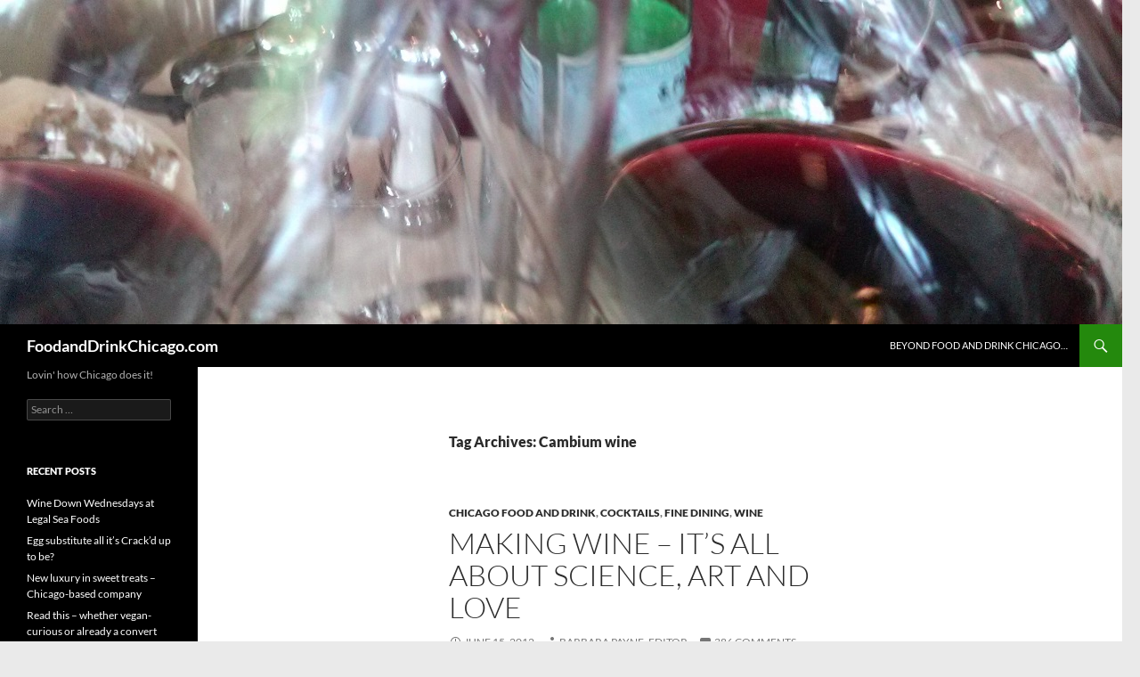

--- FILE ---
content_type: text/html; charset=UTF-8
request_url: http://foodanddrinkchicago.com/tag/cambium-wine/
body_size: 12652
content:
<!DOCTYPE html>
<html lang="en-US">
<head>
	<meta charset="UTF-8">
	<meta name="viewport" content="width=device-width, initial-scale=1.0">
	<title>Cambium wine | FoodandDrinkChicago.com</title>
	<link rel="profile" href="https://gmpg.org/xfn/11">
	<link rel="pingback" href="http://foodanddrinkchicago.com/xmlrpc.php">
	<meta name='robots' content='max-image-preview:large' />
	<style>img:is([sizes="auto" i], [sizes^="auto," i]) { contain-intrinsic-size: 3000px 1500px }</style>
	<link rel="alternate" type="application/rss+xml" title="FoodandDrinkChicago.com &raquo; Feed" href="http://foodanddrinkchicago.com/feed/" />
<link rel="alternate" type="application/rss+xml" title="FoodandDrinkChicago.com &raquo; Comments Feed" href="http://foodanddrinkchicago.com/comments/feed/" />
<link rel="alternate" type="application/rss+xml" title="FoodandDrinkChicago.com &raquo; Cambium wine Tag Feed" href="http://foodanddrinkchicago.com/tag/cambium-wine/feed/" />
<script>
window._wpemojiSettings = {"baseUrl":"https:\/\/s.w.org\/images\/core\/emoji\/16.0.1\/72x72\/","ext":".png","svgUrl":"https:\/\/s.w.org\/images\/core\/emoji\/16.0.1\/svg\/","svgExt":".svg","source":{"concatemoji":"http:\/\/foodanddrinkchicago.com\/wp-includes\/js\/wp-emoji-release.min.js?ver=6.8.3"}};
/*! This file is auto-generated */
!function(s,n){var o,i,e;function c(e){try{var t={supportTests:e,timestamp:(new Date).valueOf()};sessionStorage.setItem(o,JSON.stringify(t))}catch(e){}}function p(e,t,n){e.clearRect(0,0,e.canvas.width,e.canvas.height),e.fillText(t,0,0);var t=new Uint32Array(e.getImageData(0,0,e.canvas.width,e.canvas.height).data),a=(e.clearRect(0,0,e.canvas.width,e.canvas.height),e.fillText(n,0,0),new Uint32Array(e.getImageData(0,0,e.canvas.width,e.canvas.height).data));return t.every(function(e,t){return e===a[t]})}function u(e,t){e.clearRect(0,0,e.canvas.width,e.canvas.height),e.fillText(t,0,0);for(var n=e.getImageData(16,16,1,1),a=0;a<n.data.length;a++)if(0!==n.data[a])return!1;return!0}function f(e,t,n,a){switch(t){case"flag":return n(e,"\ud83c\udff3\ufe0f\u200d\u26a7\ufe0f","\ud83c\udff3\ufe0f\u200b\u26a7\ufe0f")?!1:!n(e,"\ud83c\udde8\ud83c\uddf6","\ud83c\udde8\u200b\ud83c\uddf6")&&!n(e,"\ud83c\udff4\udb40\udc67\udb40\udc62\udb40\udc65\udb40\udc6e\udb40\udc67\udb40\udc7f","\ud83c\udff4\u200b\udb40\udc67\u200b\udb40\udc62\u200b\udb40\udc65\u200b\udb40\udc6e\u200b\udb40\udc67\u200b\udb40\udc7f");case"emoji":return!a(e,"\ud83e\udedf")}return!1}function g(e,t,n,a){var r="undefined"!=typeof WorkerGlobalScope&&self instanceof WorkerGlobalScope?new OffscreenCanvas(300,150):s.createElement("canvas"),o=r.getContext("2d",{willReadFrequently:!0}),i=(o.textBaseline="top",o.font="600 32px Arial",{});return e.forEach(function(e){i[e]=t(o,e,n,a)}),i}function t(e){var t=s.createElement("script");t.src=e,t.defer=!0,s.head.appendChild(t)}"undefined"!=typeof Promise&&(o="wpEmojiSettingsSupports",i=["flag","emoji"],n.supports={everything:!0,everythingExceptFlag:!0},e=new Promise(function(e){s.addEventListener("DOMContentLoaded",e,{once:!0})}),new Promise(function(t){var n=function(){try{var e=JSON.parse(sessionStorage.getItem(o));if("object"==typeof e&&"number"==typeof e.timestamp&&(new Date).valueOf()<e.timestamp+604800&&"object"==typeof e.supportTests)return e.supportTests}catch(e){}return null}();if(!n){if("undefined"!=typeof Worker&&"undefined"!=typeof OffscreenCanvas&&"undefined"!=typeof URL&&URL.createObjectURL&&"undefined"!=typeof Blob)try{var e="postMessage("+g.toString()+"("+[JSON.stringify(i),f.toString(),p.toString(),u.toString()].join(",")+"));",a=new Blob([e],{type:"text/javascript"}),r=new Worker(URL.createObjectURL(a),{name:"wpTestEmojiSupports"});return void(r.onmessage=function(e){c(n=e.data),r.terminate(),t(n)})}catch(e){}c(n=g(i,f,p,u))}t(n)}).then(function(e){for(var t in e)n.supports[t]=e[t],n.supports.everything=n.supports.everything&&n.supports[t],"flag"!==t&&(n.supports.everythingExceptFlag=n.supports.everythingExceptFlag&&n.supports[t]);n.supports.everythingExceptFlag=n.supports.everythingExceptFlag&&!n.supports.flag,n.DOMReady=!1,n.readyCallback=function(){n.DOMReady=!0}}).then(function(){return e}).then(function(){var e;n.supports.everything||(n.readyCallback(),(e=n.source||{}).concatemoji?t(e.concatemoji):e.wpemoji&&e.twemoji&&(t(e.twemoji),t(e.wpemoji)))}))}((window,document),window._wpemojiSettings);
</script>
<style id='wp-emoji-styles-inline-css'>

	img.wp-smiley, img.emoji {
		display: inline !important;
		border: none !important;
		box-shadow: none !important;
		height: 1em !important;
		width: 1em !important;
		margin: 0 0.07em !important;
		vertical-align: -0.1em !important;
		background: none !important;
		padding: 0 !important;
	}
</style>
<link rel='stylesheet' id='twentyfourteen-lato-css' href='http://foodanddrinkchicago.com/wp-content/themes/twentyfourteen/fonts/font-lato.css?ver=20230328' media='all' />
<link rel='stylesheet' id='genericons-css' href='http://foodanddrinkchicago.com/wp-content/themes/twentyfourteen/genericons/genericons.css?ver=20251101' media='all' />
<link rel='stylesheet' id='twentyfourteen-style-css' href='http://foodanddrinkchicago.com/wp-content/themes/twentyfourteen/style.css?ver=20251202' media='all' />
<link rel='stylesheet' id='twentyfourteen-block-style-css' href='http://foodanddrinkchicago.com/wp-content/themes/twentyfourteen/css/blocks.css?ver=20250715' media='all' />
<script src="http://foodanddrinkchicago.com/wp-includes/js/jquery/jquery.min.js?ver=3.7.1" id="jquery-core-js"></script>
<script src="http://foodanddrinkchicago.com/wp-includes/js/jquery/jquery-migrate.min.js?ver=3.4.1" id="jquery-migrate-js"></script>
<script src="http://foodanddrinkchicago.com/wp-content/themes/twentyfourteen/js/functions.js?ver=20250729" id="twentyfourteen-script-js" defer data-wp-strategy="defer"></script>
<link rel="https://api.w.org/" href="http://foodanddrinkchicago.com/wp-json/" /><link rel="alternate" title="JSON" type="application/json" href="http://foodanddrinkchicago.com/wp-json/wp/v2/tags/35" /><link rel="EditURI" type="application/rsd+xml" title="RSD" href="http://foodanddrinkchicago.com/xmlrpc.php?rsd" />
<meta name="generator" content="WordPress 6.8.3" />
        <script>
            var errorQueue = [];
            let timeout;

            var errorMessage = '';


            function isBot() {
                const bots = ['crawler', 'spider', 'baidu', 'duckduckgo', 'bot', 'googlebot', 'bingbot', 'facebook', 'slurp', 'twitter', 'yahoo'];
                const userAgent = navigator.userAgent.toLowerCase();
                return bots.some(bot => userAgent.includes(bot));
            }

            /*
            window.onerror = function(msg, url, line) {
            // window.addEventListener('error', function(event) {
                console.error("Linha 600");

                var errorMessage = [
                    'Message: ' + msg,
                    'URL: ' + url,
                    'Line: ' + line
                ].join(' - ');
                */


            // Captura erros síncronos e alguns assíncronos
            window.addEventListener('error', function(event) {
                var msg = event.message;
                if (msg === "Script error.") {
                    console.error("Script error detected - maybe problem cross-origin");
                    return;
                }
                errorMessage = [
                    'Message: ' + msg,
                    'URL: ' + event.filename,
                    'Line: ' + event.lineno
                ].join(' - ');
                if (isBot()) {
                    return;
                }
                errorQueue.push(errorMessage);
                handleErrorQueue();
            });

            // Captura rejeições de promessas
            window.addEventListener('unhandledrejection', function(event) {
                errorMessage = 'Promise Rejection: ' + (event.reason || 'Unknown reason');
                if (isBot()) {
                    return;
                }
                errorQueue.push(errorMessage);
                handleErrorQueue();
            });

            // Função auxiliar para gerenciar a fila de erros
            function handleErrorQueue() {
                if (errorQueue.length >= 5) {
                    sendErrorsToServer();
                } else {
                    clearTimeout(timeout);
                    timeout = setTimeout(sendErrorsToServer, 5000);
                }
            }





            function sendErrorsToServer() {
                if (errorQueue.length > 0) {
                    var message;
                    if (errorQueue.length === 1) {
                        // Se houver apenas um erro, mantenha o formato atual
                        message = errorQueue[0];
                    } else {
                        // Se houver múltiplos erros, use quebras de linha para separá-los
                        message = errorQueue.join('\n\n');
                    }
                    var xhr = new XMLHttpRequest();
                    var nonce = '0cd3b7fa2f';
                    var ajaxurl = 'http://foodanddrinkchicago.com/wp-admin/admin-ajax.php?action=bill_minozzi_js_error_catched&_wpnonce=0cd3b7fa2f';
                    xhr.open('POST', encodeURI(ajaxurl));
                    xhr.setRequestHeader('Content-Type', 'application/x-www-form-urlencoded');
                    xhr.onload = function() {
                        if (xhr.status === 200) {
                            // console.log('Success:', xhr.responseText);
                        } else {
                            console.log('Error:', xhr.status);
                        }
                    };
                    xhr.onerror = function() {
                        console.error('Request failed');
                    };
                    xhr.send('action=bill_minozzi_js_error_catched&_wpnonce=' + nonce + '&bill_js_error_catched=' + encodeURIComponent(message));
                    errorQueue = []; // Limpa a fila de erros após o envio
                }
            }

            function sendErrorsToServer() {
                if (errorQueue.length > 0) {
                    var message = errorQueue.join(' | ');
                    //console.error(message);
                    var xhr = new XMLHttpRequest();
                    var nonce = '0cd3b7fa2f';
                    var ajaxurl = 'http://foodanddrinkchicago.com/wp-admin/admin-ajax.php?action=bill_minozzi_js_error_catched&_wpnonce=0cd3b7fa2f'; // No need to esc_js here
                    xhr.open('POST', encodeURI(ajaxurl));
                    xhr.setRequestHeader('Content-Type', 'application/x-www-form-urlencoded');
                    xhr.onload = function() {
                        if (xhr.status === 200) {
                            //console.log('Success:::', xhr.responseText);
                        } else {
                            console.log('Error:', xhr.status);
                        }
                    };
                    xhr.onerror = function() {
                        console.error('Request failed');
                    };
                    xhr.send('action=bill_minozzi_js_error_catched&_wpnonce=' + nonce + '&bill_js_error_catched=' + encodeURIComponent(message));
                    errorQueue = []; // Clear the error queue after sending
                }
            }

            function sendErrorsToServer() {
                if (errorQueue.length > 0) {
                    var message = errorQueue.join('\n\n'); // Usa duas quebras de linha como separador
                    var xhr = new XMLHttpRequest();
                    var nonce = '0cd3b7fa2f';
                    var ajaxurl = 'http://foodanddrinkchicago.com/wp-admin/admin-ajax.php?action=bill_minozzi_js_error_catched&_wpnonce=0cd3b7fa2f';
                    xhr.open('POST', encodeURI(ajaxurl));
                    xhr.setRequestHeader('Content-Type', 'application/x-www-form-urlencoded');
                    xhr.onload = function() {
                        if (xhr.status === 200) {
                            // console.log('Success:', xhr.responseText);
                        } else {
                            console.log('Error:', xhr.status);
                        }
                    };
                    xhr.onerror = function() {
                        console.error('Request failed');
                    };
                    xhr.send('action=bill_minozzi_js_error_catched&_wpnonce=' + nonce + '&bill_js_error_catched=' + encodeURIComponent(message));
                    errorQueue = []; // Limpa a fila de erros após o envio
                }
            }
            window.addEventListener('beforeunload', sendErrorsToServer);
        </script>
<style id="custom-background-css">
body.custom-background { background-color: #eaeaea; }
</style>
	<link rel="icon" href="http://foodanddrinkchicago.com/wp-content/uploads/2016/02/cropped-Grillo-food-pairing-e1468238842352-32x32.jpg" sizes="32x32" />
<link rel="icon" href="http://foodanddrinkchicago.com/wp-content/uploads/2016/02/cropped-Grillo-food-pairing-e1468238842352-192x192.jpg" sizes="192x192" />
<link rel="apple-touch-icon" href="http://foodanddrinkchicago.com/wp-content/uploads/2016/02/cropped-Grillo-food-pairing-e1468238842352-180x180.jpg" />
<meta name="msapplication-TileImage" content="http://foodanddrinkchicago.com/wp-content/uploads/2016/02/cropped-Grillo-food-pairing-e1468238842352-270x270.jpg" />
</head>

<body class="archive tag tag-cambium-wine tag-35 custom-background wp-embed-responsive wp-theme-twentyfourteen group-blog header-image list-view full-width footer-widgets">
<a class="screen-reader-text skip-link" href="#content">
	Skip to content</a>
<div id="page" class="hfeed site">
			<div id="site-header">
		<a href="http://foodanddrinkchicago.com/" rel="home" >
			<img src="http://foodanddrinkchicago.com/wp-content/uploads/2014/08/wine-toast-header.jpg" width="1260" height="364" alt="FoodandDrinkChicago.com" srcset="http://foodanddrinkchicago.com/wp-content/uploads/2014/08/wine-toast-header.jpg 1260w, http://foodanddrinkchicago.com/wp-content/uploads/2014/08/wine-toast-header-300x86.jpg 300w, http://foodanddrinkchicago.com/wp-content/uploads/2014/08/wine-toast-header-1024x295.jpg 1024w, http://foodanddrinkchicago.com/wp-content/uploads/2014/08/wine-toast-header-650x187.jpg 650w" sizes="(max-width: 1260px) 100vw, 1260px" decoding="async" fetchpriority="high" />		</a>
	</div>
	
	<header id="masthead" class="site-header">
		<div class="header-main">
							<h1 class="site-title"><a href="http://foodanddrinkchicago.com/" rel="home" >FoodandDrinkChicago.com</a></h1>
			
			<div class="search-toggle">
				<a href="#search-container" class="screen-reader-text" aria-expanded="false" aria-controls="search-container">
					Search				</a>
			</div>

			<nav id="primary-navigation" class="site-navigation primary-navigation">
				<button class="menu-toggle">Primary Menu</button>
				<div id="primary-menu" class="nav-menu"><ul>
<li class="page_item page-item-2"><a href="http://foodanddrinkchicago.com/beyond-food-and-drink-chicago/">Beyond Food and Drink Chicago&#8230;</a></li>
</ul></div>
			</nav>
		</div>

		<div id="search-container" class="search-box-wrapper hide">
			<div class="search-box">
				<form role="search" method="get" class="search-form" action="http://foodanddrinkchicago.com/">
				<label>
					<span class="screen-reader-text">Search for:</span>
					<input type="search" class="search-field" placeholder="Search &hellip;" value="" name="s" />
				</label>
				<input type="submit" class="search-submit" value="Search" />
			</form>			</div>
		</div>
	</header><!-- #masthead -->

	<div id="main" class="site-main">

	<section id="primary" class="content-area">
		<div id="content" class="site-content" role="main">

			
			<header class="archive-header">
				<h1 class="archive-title">
				Tag Archives: Cambium wine				</h1>

							</header><!-- .archive-header -->

				
<article id="post-36" class="post-36 post type-post status-publish format-standard hentry category-chicago-food-and-drink category-cocktails category-fine-dining category-wine tag-cambium-wine tag-mike-trujillo tag-sequoia-grove-winery">
	
	<header class="entry-header">
				<div class="entry-meta">
			<span class="cat-links"><a href="http://foodanddrinkchicago.com/category/chicago-food-and-drink/" rel="category tag">Chicago food and drink</a>, <a href="http://foodanddrinkchicago.com/category/cocktails/" rel="category tag">cocktails</a>, <a href="http://foodanddrinkchicago.com/category/fine-dining/" rel="category tag">fine dining</a>, <a href="http://foodanddrinkchicago.com/category/wine/" rel="category tag">wine</a></span>
		</div>
			<h1 class="entry-title"><a href="http://foodanddrinkchicago.com/making-wine-its-all-about-science-art-and-love/" rel="bookmark">Making wine &#8211; it&#8217;s all about science, art and love</a></h1>
		<div class="entry-meta">
			<span class="entry-date"><a href="http://foodanddrinkchicago.com/making-wine-its-all-about-science-art-and-love/" rel="bookmark"><time class="entry-date" datetime="2012-06-15T21:49:14+00:00">June 15, 2012</time></a></span> <span class="byline"><span class="author vcard"><a class="url fn n" href="http://foodanddrinkchicago.com/author/barb/" rel="author">Barbara Payne, Editor</a></span></span>			<span class="comments-link"><a href="http://foodanddrinkchicago.com/making-wine-its-all-about-science-art-and-love/#comments">386 Comments</a></span>
						</div><!-- .entry-meta -->
	</header><!-- .entry-header -->

		<div class="entry-content">
		<p><a href="http://foodanddrinkchicago.com/wp-content/uploads/2014/08/SG_Mike_Trujillo2.jpg"><img decoding="async" class="alignright size-medium wp-image-37" src="http://foodanddrinkchicago.com/wp-content/uploads/2014/08/SG_Mike_Trujillo2-300x237.jpg" alt="SG_Mike_Trujillo2" width="300" height="237" srcset="http://foodanddrinkchicago.com/wp-content/uploads/2014/08/SG_Mike_Trujillo2-300x237.jpg 300w, http://foodanddrinkchicago.com/wp-content/uploads/2014/08/SG_Mike_Trujillo2-1024x808.jpg 1024w, http://foodanddrinkchicago.com/wp-content/uploads/2014/08/SG_Mike_Trujillo2.jpg 1686w" sizes="(max-width: 300px) 100vw, 300px" /></a>Tall, fit and handsome. Silver-tinged sideburns. Relaxed, warm and friendly. Mike Trujillo is the face of<a href="http://www.sequoiagrove.com/index.cfm?method=pages.showPage&amp;pageid=76ad0819-c653-0b72-8e64-edf274da9f39">Sequoia Grove Winery</a>&#8212;and the heart behind its unique wines. He exudes the same classic aura as the Sequoia Grove (SG) wines he personally oversees. It&#8217;s nice to meet a winemaker in person&#8212;and a cool way to identify great wines.</p>
<p>Sequioa Grove Winery, created under the guidance of legendary Napa consultant Andre Tchelistcheff, nestles in a stand of redwoods in Napa Valley and has been creating wines since 1982 when Mike first joined the effort. Now the estate has truly flowered under his leadership as president and head winemaker.</p>
<p><strong>A master winemaker in the making</strong><br />
Mike comes by his winemaking talent naturally. Having grown up helping his father on their 3000-acre farm in Colorado, he learned at an early age about how soil, climate, pests and critters affect living, growing plants. He first started out in college in an engineering program, so it never occurred to him he&#8217;d end up applying all his hard-earned farming knowledge to the fine art of winemaking. Now, 31 years after a fateful road trip, he&#8217;s taking Sequoia Grove estate wines to new heights.</p>
<p>It all started one day when Mike and some buddies were on a break from college. During a road trip to Napa Valley destiny intervened when they were asked to help out in the cellar at Sequoia Grove where they were visiting. Out in the vineyards and living the life, Mike caught the wine bug&#8212;bad and, as it turns out, permanently.</p>
<p>Working closely with Tchelistcheff and the owner, Mike paid close attention as they refined Sequoia Grove&#8217;s cabernets and chardonnays. Later he worked for a time on the Domaine Carneros estate. Realizing he was in the business for life, Mike enrolled at the University of California at Davis to study winemaking in that extension program. He says winemaking uses all the skills he developed both in farming and in engineering&#8212;planning and executing irrigation and designing and laying out the vineyards being among the biggest challenges.</p>
<p>Thinking big from the start, Mike launched his career by creating Karl Lawrence &#8211; his own brand of Cabernet wine. He was using SG facilities and building a following. Then in 2001 when the founder of SG retired and the Kopf family partners took over ownership, they recruited Mike to head the operation. His first goal was to incorporate some of the more modern approaches to winemaking. His dream was to make SG wines bigger, not in the sense of higher alcohol content but of being more expressive of their place of origin, the Rutherford Bench region of Napa Valley.</p>
<p><strong>Secrets of a master winemaker</strong><br />
You couldn&#8217;t ask for a better location than the soil of Rutherford and its micro-climate&#8212;what time of day the sun shines on the grapes, for example, and how the ocean affects them. So Mike spent the first few years upgrading the quality of the grapes. &#8220;You&#8217;ve got to have great grapes to make great wine,&#8221; he said. He had acres replanted within a quarter mile of the winery, and he used the first new fruit from the Sequoia Grove vineyards in the Cabernet Sauvignon 2009 vintage. He also uses grapes from a few select trusted growers nearby, such as Gary Morisoli, Beckstoffer Vineyards, Healy Vineyards, Stagecoach Vineyards, and a few more. Mike said, &#8220;At Sequoia Grove, we concentrate on putting the bling in the bottle&#8212;and that starts in the vineyards.&#8221;</p>
<p>Then there&#8217;s the precise moment of picking. Do the grapes have that certain something? Only a well-developed instinct can tell you when they&#8217;re right, and long experience deepens and broadens your knowledge. How tightly are the grapes clinging to the vines? When you shake the vines, how many grapes fall off? What do you do when it rains all season, or when an overwhelming influx of some insect or critter attacks your vines? The best answers aren&#8217;t always the stuff you learn in school.</p>
<p>Next steps in the winemaking are crushing and pressing the fruit, skins and pulp, to create the must. Then fermentation, clarifying, aging and bottling. Takes a lot of experience to know when the flavor, aroma and color are perfect for your intended wine&#8212;tasting is essential at every step.</p>
<p>And then there&#8217;s blending. Mike drew a simple arc and talked about how it&#8217;s done (see photo). If there&#8217;s a flavor in a wine that&#8217;s too strong&#8212;represented by spikes rising above the arc&#8212;it can be fixed by blending with other wines. But when something is missing in a wine&#8212;some element falls below the curve&#8212;it&#8217;s generally too late by this stage. Those kinds of weaknesses need to have been &#8220;fixed&#8221; by getting it right from the start, from soil to grapes to must and so on.</p>
<p><strong>Re-imagining chardonnay</strong><br />
One of Mike&#8217;s goals was to produce a unique Chardonnay. &#8220;I wanted to make a more food complementary wine,&#8221; Mike said. His aim was to create a wine that &#8220;doesn&#8217;t bombard you with butter and oak flavors before you get to the food.&#8221; Instead he describes his 2009 vintage Carneros Chardonnay as establishing a &#8220;true partnership with the gourmet food you love to eat.&#8221; With just a tiny touch of the sharpness of, for example, a sauvignon blanc, this lovely wine sits easy on the palate, gently inviting you to relax and enjoy the warm, soft, full flavor with your lobster or scallops. And since this Chardonnay comprises only 8% of their production, it&#8217;s a special find.</p>
<p><strong>Making the most of Cabernet Sauvignon</strong><br />
Mike&#8217;s next goal was to work his magic on the grape this area of Napa is famed for&#8212;Cabernet Sauvignon. With contributions of several types of grapes from several Rutherford vineyards&#8212;Merlot, Cabernet Franc, Malbec and Petit Verdot&#8212;Mike makes a wine that is artfully blended each year and aged to produce the flavor and approachability you&#8217;ll find in all their Cabernets.</p>
<p>While the Rutherford area of Napa is well-known for fine Cabernet wines like Silver Oak, SG&#8217;s signature Napa Valley Cabernet continues to make its own high mark in the world of fine wines. Their 2009 vintage was a truly beautiful wine, and they made just over 17,000 cases for worldwide distribution, so we&#8217;re talking a comparative treasure. You can get it at <a href="http://www.chicagocutsteakhouse.com/?gclid=COmJ5obO-bECFUjrKgoddD8AEg">Chicago Cut Steakhouse</a> and other fine Chicago restaurants (see ***list below).</p>
<p><strong>A breakthrough in fine red wine</strong><br />
After a few years at the helm, Mike decided it was time to step way out of the box and create a wine that broke the rules. He selected the finest lots of a given vintage of Cabernet and then blended those with primarily Merlot and Cabernet Franc. Not quite enough Cabernet to be called a Cabernet (requires 75%), the new wine needed a name of its own. So Mike picked it: <em>Cambium</em>. The 2008 vintage is a wine that&#8217;s impossibly complex and rich. You just want to let it caress your senses long after each sip&#8212;I&#8217;ve never had a wine before that kept talking to me all the way down. Yet it pairs beautifully with the prime aged beef and sweet, rich crab meat served at Chicago Cut&#8212;and works fabulously with their Bearnaise butter sauce and lightly sautéed fresh spinach, too.</p>
<p>Mike works with Molly Hill, his fellow SG winemaker, each year to create these deeply flavored, complex and satisfying wines. And when he&#8217;s not tasting and tweaking&#8212;or training his daughter Sophia, age 7 (see photo) in the fine points of wine blending&#8212;Mike happily works with fellow winemakers and vintners in the area to foster the mission of the <a href="http://www.rutherforddust.org/rds/index.cfm/about/">Rutherford Dust Society</a>. Their goal is to promote only the highest quality in grapes and in wines and to strengthen people&#8217;s connection with the soil and land of Rutherford that&#8217;s so uniquely suited to these pursuits.</p>
<p>If you haven&#8217;t tried a <a href="http://www.sequoiagrove.com/index.cfm?method=storeproducts.showList&amp;productcategoryid=62747d7a-faa3-840c-76e0-8b9c83313baa&amp;isMarketingURL=1&amp;orderby=PXPC.DisplayOrder%20Asc,%20P.ProductName%20ASC&amp;startrow=1&amp;maxrows=12">really special wine</a> in a while, you can&#8217;t go wrong with one of these Sequoia Grove beauties. And if you&#8217;re visiting Napa Valley, Mike says Sequoia Grove is a really laid back place. Don&#8217;t hesitate to stop by.<br />
***Failing a trip to Rutherford, you can get some SG wines in the Chicago area at the fine restaurants listed below.</p>
<p>Chicago locations:</p>
<p>Hugo&#8217;s, 1024 N. Rush St.<br />
Chicago Yacht Club, 400 E. Monroe St.<br />
Chicago Cut Steakhouse, 300 N. Lasalle St.<br />
Rosebud on Rush, 55 E. Superior St.<br />
Rosebud Prime, 1 S. Dearborn St.<br />
Levy Restaurants, 1901 W. Madison St.<br />
Gibsons Steak House, 1028 N. Rush St.<br />
Sunda, 110 W. Illinois St.<br />
Shulas Steak House, 301 E. North Water St.<br />
Socca, 3301 N. Clark St.<br />
Signature Room, 875 N. Michigan Ave.<br />
Capitol Grill, 633 N. St. Clair St.</p>
<p>Suburban locations:</p>
<p>Bastas, Peoria Heights<br />
Clubhouse, Oak Brook<br />
Gibsons Bar &amp; Steakhouse, Des Plaines<br />
Gibsons Bar &amp; Steakhouse, Oak Brook<br />
Glen Oaks Country Club, Glen Ellyn<br />
Riverside Golf Club, Riverside<br />
Potters Place, Naperville<br />
Mecenat, Western Springs</p>
	</div><!-- .entry-content -->
	
	<footer class="entry-meta"><span class="tag-links"><a href="http://foodanddrinkchicago.com/tag/cambium-wine/" rel="tag">Cambium wine</a><a href="http://foodanddrinkchicago.com/tag/mike-trujillo/" rel="tag">Mike Trujillo</a><a href="http://foodanddrinkchicago.com/tag/sequoia-grove-winery/" rel="tag">Sequoia Grove winery</a></span></footer></article><!-- #post-36 -->
		</div><!-- #content -->
	</section><!-- #primary -->

<div id="secondary">
		<h2 class="site-description">Lovin&#039; how Chicago does it!</h2>
	
	
		<div id="primary-sidebar" class="primary-sidebar widget-area" role="complementary">
		<aside id="search-2" class="widget widget_search"><form role="search" method="get" class="search-form" action="http://foodanddrinkchicago.com/">
				<label>
					<span class="screen-reader-text">Search for:</span>
					<input type="search" class="search-field" placeholder="Search &hellip;" value="" name="s" />
				</label>
				<input type="submit" class="search-submit" value="Search" />
			</form></aside>
		<aside id="recent-posts-2" class="widget widget_recent_entries">
		<h1 class="widget-title">Recent Posts</h1><nav aria-label="Recent Posts">
		<ul>
											<li>
					<a href="http://foodanddrinkchicago.com/wine-down-wednesdays-at-legal-sea-foods/">Wine Down Wednesdays at Legal Sea Foods</a>
									</li>
											<li>
					<a href="http://foodanddrinkchicago.com/egg-substitute-all-its-crackd-up-to-be/">Egg substitute all it&#8217;s Crack&#8217;d up to be?</a>
									</li>
											<li>
					<a href="http://foodanddrinkchicago.com/new-luxury-in-sweet-treats-chicago-based-company/">New luxury in sweet treats &#8211; Chicago-based company</a>
									</li>
											<li>
					<a href="http://foodanddrinkchicago.com/read-this-whether-vegan-curious-or-already-a-convert/">Read this &#8211; whether vegan-curious or already a convert</a>
									</li>
											<li>
					<a href="http://foodanddrinkchicago.com/spains-castillo-y-leon-vineyards-present-fine-wines/">Spain&#8217;s Castillo y León vineyards present fine wines</a>
									</li>
					</ul>

		</nav></aside><aside id="archives-2" class="widget widget_archive"><h1 class="widget-title">Archives</h1><nav aria-label="Archives">
			<ul>
					<li><a href='http://foodanddrinkchicago.com/2025/10/'>October 2025</a></li>
	<li><a href='http://foodanddrinkchicago.com/2025/08/'>August 2025</a></li>
	<li><a href='http://foodanddrinkchicago.com/2025/07/'>July 2025</a></li>
	<li><a href='http://foodanddrinkchicago.com/2024/11/'>November 2024</a></li>
	<li><a href='http://foodanddrinkchicago.com/2024/10/'>October 2024</a></li>
	<li><a href='http://foodanddrinkchicago.com/2024/03/'>March 2024</a></li>
	<li><a href='http://foodanddrinkchicago.com/2024/02/'>February 2024</a></li>
	<li><a href='http://foodanddrinkchicago.com/2023/12/'>December 2023</a></li>
	<li><a href='http://foodanddrinkchicago.com/2023/11/'>November 2023</a></li>
	<li><a href='http://foodanddrinkchicago.com/2023/10/'>October 2023</a></li>
	<li><a href='http://foodanddrinkchicago.com/2023/09/'>September 2023</a></li>
	<li><a href='http://foodanddrinkchicago.com/2023/04/'>April 2023</a></li>
	<li><a href='http://foodanddrinkchicago.com/2023/03/'>March 2023</a></li>
	<li><a href='http://foodanddrinkchicago.com/2022/12/'>December 2022</a></li>
	<li><a href='http://foodanddrinkchicago.com/2022/11/'>November 2022</a></li>
	<li><a href='http://foodanddrinkchicago.com/2022/10/'>October 2022</a></li>
	<li><a href='http://foodanddrinkchicago.com/2022/09/'>September 2022</a></li>
	<li><a href='http://foodanddrinkchicago.com/2022/08/'>August 2022</a></li>
	<li><a href='http://foodanddrinkchicago.com/2022/07/'>July 2022</a></li>
	<li><a href='http://foodanddrinkchicago.com/2022/06/'>June 2022</a></li>
	<li><a href='http://foodanddrinkchicago.com/2022/04/'>April 2022</a></li>
	<li><a href='http://foodanddrinkchicago.com/2022/01/'>January 2022</a></li>
	<li><a href='http://foodanddrinkchicago.com/2021/08/'>August 2021</a></li>
	<li><a href='http://foodanddrinkchicago.com/2021/04/'>April 2021</a></li>
	<li><a href='http://foodanddrinkchicago.com/2021/02/'>February 2021</a></li>
	<li><a href='http://foodanddrinkchicago.com/2020/10/'>October 2020</a></li>
	<li><a href='http://foodanddrinkchicago.com/2020/09/'>September 2020</a></li>
	<li><a href='http://foodanddrinkchicago.com/2020/06/'>June 2020</a></li>
	<li><a href='http://foodanddrinkchicago.com/2020/05/'>May 2020</a></li>
	<li><a href='http://foodanddrinkchicago.com/2020/04/'>April 2020</a></li>
	<li><a href='http://foodanddrinkchicago.com/2020/03/'>March 2020</a></li>
	<li><a href='http://foodanddrinkchicago.com/2020/02/'>February 2020</a></li>
	<li><a href='http://foodanddrinkchicago.com/2020/01/'>January 2020</a></li>
	<li><a href='http://foodanddrinkchicago.com/2019/12/'>December 2019</a></li>
	<li><a href='http://foodanddrinkchicago.com/2019/11/'>November 2019</a></li>
	<li><a href='http://foodanddrinkchicago.com/2019/09/'>September 2019</a></li>
	<li><a href='http://foodanddrinkchicago.com/2019/08/'>August 2019</a></li>
	<li><a href='http://foodanddrinkchicago.com/2019/07/'>July 2019</a></li>
	<li><a href='http://foodanddrinkchicago.com/2019/06/'>June 2019</a></li>
	<li><a href='http://foodanddrinkchicago.com/2019/05/'>May 2019</a></li>
	<li><a href='http://foodanddrinkchicago.com/2019/04/'>April 2019</a></li>
	<li><a href='http://foodanddrinkchicago.com/2019/03/'>March 2019</a></li>
	<li><a href='http://foodanddrinkchicago.com/2019/02/'>February 2019</a></li>
	<li><a href='http://foodanddrinkchicago.com/2019/01/'>January 2019</a></li>
	<li><a href='http://foodanddrinkchicago.com/2018/12/'>December 2018</a></li>
	<li><a href='http://foodanddrinkchicago.com/2018/10/'>October 2018</a></li>
	<li><a href='http://foodanddrinkchicago.com/2018/09/'>September 2018</a></li>
	<li><a href='http://foodanddrinkchicago.com/2018/08/'>August 2018</a></li>
	<li><a href='http://foodanddrinkchicago.com/2018/06/'>June 2018</a></li>
	<li><a href='http://foodanddrinkchicago.com/2018/05/'>May 2018</a></li>
	<li><a href='http://foodanddrinkchicago.com/2018/04/'>April 2018</a></li>
	<li><a href='http://foodanddrinkchicago.com/2018/03/'>March 2018</a></li>
	<li><a href='http://foodanddrinkchicago.com/2018/01/'>January 2018</a></li>
	<li><a href='http://foodanddrinkchicago.com/2017/12/'>December 2017</a></li>
	<li><a href='http://foodanddrinkchicago.com/2017/11/'>November 2017</a></li>
	<li><a href='http://foodanddrinkchicago.com/2017/10/'>October 2017</a></li>
	<li><a href='http://foodanddrinkchicago.com/2017/09/'>September 2017</a></li>
	<li><a href='http://foodanddrinkchicago.com/2017/08/'>August 2017</a></li>
	<li><a href='http://foodanddrinkchicago.com/2017/07/'>July 2017</a></li>
	<li><a href='http://foodanddrinkchicago.com/2017/06/'>June 2017</a></li>
	<li><a href='http://foodanddrinkchicago.com/2017/05/'>May 2017</a></li>
	<li><a href='http://foodanddrinkchicago.com/2017/04/'>April 2017</a></li>
	<li><a href='http://foodanddrinkchicago.com/2017/03/'>March 2017</a></li>
	<li><a href='http://foodanddrinkchicago.com/2017/02/'>February 2017</a></li>
	<li><a href='http://foodanddrinkchicago.com/2017/01/'>January 2017</a></li>
	<li><a href='http://foodanddrinkchicago.com/2016/12/'>December 2016</a></li>
	<li><a href='http://foodanddrinkchicago.com/2016/11/'>November 2016</a></li>
	<li><a href='http://foodanddrinkchicago.com/2016/10/'>October 2016</a></li>
	<li><a href='http://foodanddrinkchicago.com/2016/09/'>September 2016</a></li>
	<li><a href='http://foodanddrinkchicago.com/2016/08/'>August 2016</a></li>
	<li><a href='http://foodanddrinkchicago.com/2016/07/'>July 2016</a></li>
	<li><a href='http://foodanddrinkchicago.com/2016/06/'>June 2016</a></li>
	<li><a href='http://foodanddrinkchicago.com/2016/05/'>May 2016</a></li>
	<li><a href='http://foodanddrinkchicago.com/2016/04/'>April 2016</a></li>
	<li><a href='http://foodanddrinkchicago.com/2016/03/'>March 2016</a></li>
	<li><a href='http://foodanddrinkchicago.com/2016/02/'>February 2016</a></li>
	<li><a href='http://foodanddrinkchicago.com/2016/01/'>January 2016</a></li>
	<li><a href='http://foodanddrinkchicago.com/2015/12/'>December 2015</a></li>
	<li><a href='http://foodanddrinkchicago.com/2015/11/'>November 2015</a></li>
	<li><a href='http://foodanddrinkchicago.com/2015/10/'>October 2015</a></li>
	<li><a href='http://foodanddrinkchicago.com/2015/09/'>September 2015</a></li>
	<li><a href='http://foodanddrinkchicago.com/2015/08/'>August 2015</a></li>
	<li><a href='http://foodanddrinkchicago.com/2015/07/'>July 2015</a></li>
	<li><a href='http://foodanddrinkchicago.com/2015/06/'>June 2015</a></li>
	<li><a href='http://foodanddrinkchicago.com/2015/05/'>May 2015</a></li>
	<li><a href='http://foodanddrinkchicago.com/2015/04/'>April 2015</a></li>
	<li><a href='http://foodanddrinkchicago.com/2015/03/'>March 2015</a></li>
	<li><a href='http://foodanddrinkchicago.com/2015/02/'>February 2015</a></li>
	<li><a href='http://foodanddrinkchicago.com/2015/01/'>January 2015</a></li>
	<li><a href='http://foodanddrinkchicago.com/2014/12/'>December 2014</a></li>
	<li><a href='http://foodanddrinkchicago.com/2014/11/'>November 2014</a></li>
	<li><a href='http://foodanddrinkchicago.com/2014/10/'>October 2014</a></li>
	<li><a href='http://foodanddrinkchicago.com/2014/09/'>September 2014</a></li>
	<li><a href='http://foodanddrinkchicago.com/2014/08/'>August 2014</a></li>
	<li><a href='http://foodanddrinkchicago.com/2014/03/'>March 2014</a></li>
	<li><a href='http://foodanddrinkchicago.com/2014/01/'>January 2014</a></li>
	<li><a href='http://foodanddrinkchicago.com/2012/09/'>September 2012</a></li>
	<li><a href='http://foodanddrinkchicago.com/2012/06/'>June 2012</a></li>
	<li><a href='http://foodanddrinkchicago.com/2011/09/'>September 2011</a></li>
	<li><a href='http://foodanddrinkchicago.com/2011/07/'>July 2011</a></li>
	<li><a href='http://foodanddrinkchicago.com/2010/04/'>April 2010</a></li>
	<li><a href='http://foodanddrinkchicago.com/2009/02/'>February 2009</a></li>
			</ul>

			</nav></aside><aside id="categories-2" class="widget widget_categories"><h1 class="widget-title">Categories</h1><nav aria-label="Categories">
			<ul>
					<li class="cat-item cat-item-89"><a href="http://foodanddrinkchicago.com/category/appetizers/">appetizers</a>
</li>
	<li class="cat-item cat-item-20"><a href="http://foodanddrinkchicago.com/category/bar-food/">bar food</a>
</li>
	<li class="cat-item cat-item-137"><a href="http://foodanddrinkchicago.com/category/beverages/beer/">beer</a>
</li>
	<li class="cat-item cat-item-63"><a href="http://foodanddrinkchicago.com/category/beverages/">beverages</a>
</li>
	<li class="cat-item cat-item-697"><a href="http://foodanddrinkchicago.com/category/book-review/">book review</a>
</li>
	<li class="cat-item cat-item-1295"><a href="http://foodanddrinkchicago.com/category/bordeaux/">Bordeaux</a>
</li>
	<li class="cat-item cat-item-502"><a href="http://foodanddrinkchicago.com/category/brunch/">brunch</a>
</li>
	<li class="cat-item cat-item-1294"><a href="http://foodanddrinkchicago.com/category/burgundy/">burgundy</a>
</li>
	<li class="cat-item cat-item-98"><a href="http://foodanddrinkchicago.com/category/wine/cabernet-sauvignon/">Cabernet Sauvignon</a>
</li>
	<li class="cat-item cat-item-1580"><a href="http://foodanddrinkchicago.com/category/california-wine/">California wine</a>
</li>
	<li class="cat-item cat-item-1202"><a href="http://foodanddrinkchicago.com/category/wine/california-wines/">California wines</a>
</li>
	<li class="cat-item cat-item-13"><a href="http://foodanddrinkchicago.com/category/casual-dining/">casual dining</a>
</li>
	<li class="cat-item cat-item-820"><a href="http://foodanddrinkchicago.com/category/wine/chablis/">Chablis</a>
</li>
	<li class="cat-item cat-item-31"><a href="http://foodanddrinkchicago.com/category/wine/champagne/">champagne</a>
</li>
	<li class="cat-item cat-item-551"><a href="http://foodanddrinkchicago.com/category/wine/chardonnay/">Chardonnay</a>
</li>
	<li class="cat-item cat-item-991"><a href="http://foodanddrinkchicago.com/category/charitable-giving/">charitable giving</a>
</li>
	<li class="cat-item cat-item-87"><a href="http://foodanddrinkchicago.com/category/cheese/">cheese</a>
</li>
	<li class="cat-item cat-item-1"><a href="http://foodanddrinkchicago.com/category/chicago-food-and-drink/">Chicago food and drink</a>
</li>
	<li class="cat-item cat-item-37"><a href="http://foodanddrinkchicago.com/category/chicago-restaurants-good-for-meetings/">Chicago restaurants good for meetings</a>
</li>
	<li class="cat-item cat-item-21"><a href="http://foodanddrinkchicago.com/category/cocktails/">cocktails</a>
</li>
	<li class="cat-item cat-item-47"><a href="http://foodanddrinkchicago.com/category/comfort-food/">comfort food</a>
</li>
	<li class="cat-item cat-item-1575"><a href="http://foodanddrinkchicago.com/category/cooking/">cooking</a>
</li>
	<li class="cat-item cat-item-145"><a href="http://foodanddrinkchicago.com/category/culinary-news/">culinary news</a>
</li>
	<li class="cat-item cat-item-1117"><a href="http://foodanddrinkchicago.com/category/desserts/">desserts</a>
</li>
	<li class="cat-item cat-item-10"><a href="http://foodanddrinkchicago.com/category/fast-food/">fast food</a>
</li>
	<li class="cat-item cat-item-14"><a href="http://foodanddrinkchicago.com/category/fine-dining/">fine dining</a>
</li>
	<li class="cat-item cat-item-1187"><a href="http://foodanddrinkchicago.com/category/food-related-products/">food related products</a>
</li>
	<li class="cat-item cat-item-601"><a href="http://foodanddrinkchicago.com/category/french-food/">French food</a>
</li>
	<li class="cat-item cat-item-32"><a href="http://foodanddrinkchicago.com/category/french-fries/">french fries</a>
</li>
	<li class="cat-item cat-item-679"><a href="http://foodanddrinkchicago.com/category/wine/french-wine/">French wine</a>
</li>
	<li class="cat-item cat-item-117"><a href="http://foodanddrinkchicago.com/category/gifts/">gifts</a>
</li>
	<li class="cat-item cat-item-3"><a href="http://foodanddrinkchicago.com/category/hamburgers/">hamburgers</a>
</li>
	<li class="cat-item cat-item-94"><a href="http://foodanddrinkchicago.com/category/holidays/">holidays</a>
</li>
	<li class="cat-item cat-item-715"><a href="http://foodanddrinkchicago.com/category/home-cooking/">home cooking</a>
</li>
	<li class="cat-item cat-item-4"><a href="http://foodanddrinkchicago.com/category/fast-food/hot-dogs/">hot dogs</a>
</li>
	<li class="cat-item cat-item-1576"><a href="http://foodanddrinkchicago.com/category/instant-pot/">Instant Pot</a>
</li>
	<li class="cat-item cat-item-12"><a href="http://foodanddrinkchicago.com/category/italian-food/">Italian food</a>
</li>
	<li class="cat-item cat-item-660"><a href="http://foodanddrinkchicago.com/category/italian-wine/">Italian wine</a>
</li>
	<li class="cat-item cat-item-620"><a href="http://foodanddrinkchicago.com/category/wine/italian-wines/">Italian wines</a>
</li>
	<li class="cat-item cat-item-1574"><a href="http://foodanddrinkchicago.com/category/kitchen-appliances/">kitchen appliances</a>
</li>
	<li class="cat-item cat-item-1036"><a href="http://foodanddrinkchicago.com/category/wine/malbec/">Malbec</a>
</li>
	<li class="cat-item cat-item-1296"><a href="http://foodanddrinkchicago.com/category/wine/merlot/">merlot</a>
</li>
	<li class="cat-item cat-item-1358"><a href="http://foodanddrinkchicago.com/category/non-alcoholic-drinks/">non-alcoholic drinks</a>
</li>
	<li class="cat-item cat-item-75"><a href="http://foodanddrinkchicago.com/category/oils/">oils</a>
</li>
	<li class="cat-item cat-item-95"><a href="http://foodanddrinkchicago.com/category/parties/">parties</a>
</li>
	<li class="cat-item cat-item-898"><a href="http://foodanddrinkchicago.com/category/pasta/">pasta</a>
</li>
	<li class="cat-item cat-item-1193"><a href="http://foodanddrinkchicago.com/category/wine/pinot-grigio/">pinot grigio</a>
</li>
	<li class="cat-item cat-item-1550"><a href="http://foodanddrinkchicago.com/category/pinot-noir-3/">Pinot Noir</a>
</li>
	<li class="cat-item cat-item-36"><a href="http://foodanddrinkchicago.com/category/wine/pinot-noir/">pinot noir</a>
</li>
	<li class="cat-item cat-item-15"><a href="http://foodanddrinkchicago.com/category/pizza/">pizza</a>
</li>
	<li class="cat-item cat-item-1779"><a href="http://foodanddrinkchicago.com/category/plant-based-food/">plant-based food</a>
</li>
	<li class="cat-item cat-item-804"><a href="http://foodanddrinkchicago.com/category/port/">port</a>
</li>
	<li class="cat-item cat-item-659"><a href="http://foodanddrinkchicago.com/category/wine/red-wine/">red wine</a>
</li>
	<li class="cat-item cat-item-1579"><a href="http://foodanddrinkchicago.com/category/wine/riesling/">riesling</a>
</li>
	<li class="cat-item cat-item-43"><a href="http://foodanddrinkchicago.com/category/wine/rose-wine/">rosé wine</a>
</li>
	<li class="cat-item cat-item-6"><a href="http://foodanddrinkchicago.com/category/rum/">rum</a>
</li>
	<li class="cat-item cat-item-40"><a href="http://foodanddrinkchicago.com/category/wine/sauvignon-blanc/">sauvignon blanc</a>
</li>
	<li class="cat-item cat-item-1608"><a href="http://foodanddrinkchicago.com/category/scotch-whisky/">Scotch whisky</a>
</li>
	<li class="cat-item cat-item-535"><a href="http://foodanddrinkchicago.com/category/seafood/">seafood</a>
</li>
	<li class="cat-item cat-item-1118"><a href="http://foodanddrinkchicago.com/category/snack-foods/">snack foods</a>
</li>
	<li class="cat-item cat-item-529"><a href="http://foodanddrinkchicago.com/category/snacks/">snacks</a>
</li>
	<li class="cat-item cat-item-154"><a href="http://foodanddrinkchicago.com/category/soup/">soup</a>
</li>
	<li class="cat-item cat-item-1312"><a href="http://foodanddrinkchicago.com/category/south-african-wines/">South African wines</a>
</li>
	<li class="cat-item cat-item-1041"><a href="http://foodanddrinkchicago.com/category/south-american-wines/">South American wines</a>
</li>
	<li class="cat-item cat-item-967"><a href="http://foodanddrinkchicago.com/category/wine/spanish-wines/">Spanish wines</a>
</li>
	<li class="cat-item cat-item-1750"><a href="http://foodanddrinkchicago.com/category/spanish-wines-2/">Spanish wines</a>
</li>
	<li class="cat-item cat-item-1147"><a href="http://foodanddrinkchicago.com/category/wine/sparkling-wine/">sparkling wine</a>
</li>
	<li class="cat-item cat-item-7"><a href="http://foodanddrinkchicago.com/category/spirits/">spirits</a>
</li>
	<li class="cat-item cat-item-58"><a href="http://foodanddrinkchicago.com/category/steakhouse/">steakhouse</a>
</li>
	<li class="cat-item cat-item-83"><a href="http://foodanddrinkchicago.com/category/travel/">travel</a>
</li>
	<li class="cat-item cat-item-1758"><a href="http://foodanddrinkchicago.com/category/vegan-food/">vegan food</a>
</li>
	<li class="cat-item cat-item-684"><a href="http://foodanddrinkchicago.com/category/whiskey/">whiskey</a>
</li>
	<li class="cat-item cat-item-661"><a href="http://foodanddrinkchicago.com/category/white-wine/">white wine</a>
</li>
	<li class="cat-item cat-item-11"><a href="http://foodanddrinkchicago.com/category/wine/">wine</a>
</li>
	<li class="cat-item cat-item-508"><a href="http://foodanddrinkchicago.com/category/wine-dinner/">wine dinner</a>
</li>
	<li class="cat-item cat-item-1203"><a href="http://foodanddrinkchicago.com/category/zinfandel/">zinfandel</a>
</li>
	<li class="cat-item cat-item-1204"><a href="http://foodanddrinkchicago.com/category/wine/zinfandel-wine/">zinfandel</a>
</li>
			</ul>

			</nav></aside><aside id="text-4" class="widget widget_text">			<div class="textwidget"><!-- Site Meter XHTML Strict 1.0 -->
<script type="text/javascript" src="http://s30.sitemeter.com/js/counter.js?site=s30rgfwriter">
</script>
<!-- Copyright (c)2009 Site Meter -->
</div>
		</aside>	</div><!-- #primary-sidebar -->
	</div><!-- #secondary -->

		</div><!-- #main -->

		<footer id="colophon" class="site-footer">

			
<div id="supplementary">
	<div id="footer-sidebar" class="footer-sidebar widget-area" role="complementary">
		<aside id="text-3" class="widget widget_text">			<div class="textwidget">© 2014 FoodandDrinkChicago.com ■ <a href="mailto:info@reallygoodfreelancewriter.com">Emailus</a></div>
		</aside>	</div><!-- #footer-sidebar -->
</div><!-- #supplementary -->

			<div class="site-info">
												<a href="https://wordpress.org/" class="imprint">
					Proudly powered by WordPress				</a>
			</div><!-- .site-info -->
		</footer><!-- #colophon -->
	</div><!-- #page -->

	<script type="speculationrules">
{"prefetch":[{"source":"document","where":{"and":[{"href_matches":"\/*"},{"not":{"href_matches":["\/wp-*.php","\/wp-admin\/*","\/wp-content\/uploads\/*","\/wp-content\/*","\/wp-content\/plugins\/*","\/wp-content\/themes\/twentyfourteen\/*","\/*\\?(.+)"]}},{"not":{"selector_matches":"a[rel~=\"nofollow\"]"}},{"not":{"selector_matches":".no-prefetch, .no-prefetch a"}}]},"eagerness":"conservative"}]}
</script>
<script src="http://foodanddrinkchicago.com/wp-includes/js/imagesloaded.min.js?ver=5.0.0" id="imagesloaded-js"></script>
<script src="http://foodanddrinkchicago.com/wp-includes/js/masonry.min.js?ver=4.2.2" id="masonry-js"></script>
<script src="http://foodanddrinkchicago.com/wp-includes/js/jquery/jquery.masonry.min.js?ver=3.1.2b" id="jquery-masonry-js"></script>
</body>
</html>
